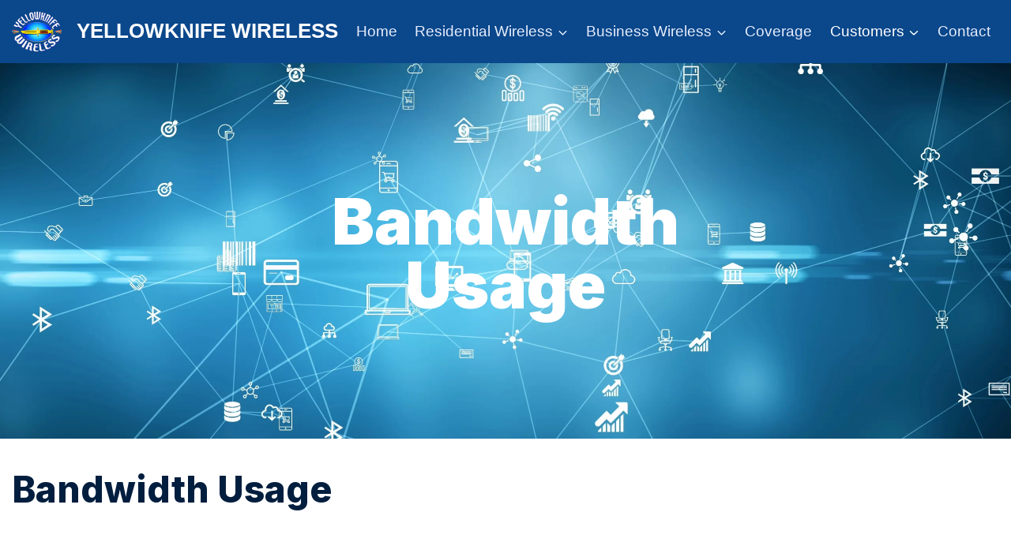

--- FILE ---
content_type: text/css
request_url: http://www.ykwc.com/wp-content/plugins/yellowknife/yellowknife.css?ver=6.9
body_size: 116
content:

.alert77{
	font-size:23px;
	color:#009;
}


.alert-danger{
	font-size:23px;
	color:#900;
}

--- FILE ---
content_type: text/css
request_url: http://www.ykwc.com/wp-content/themes/kadence/style.css?ver=6.9
body_size: 2077
content:
/*!
Theme Name: Kadence
Theme URI: https://www.kadencewp.com/kadence-theme/
Author: Kadence WP
Author URI: https://www.kadencewp.com/
Description: Kadence Theme is a lightweight yet full featured WordPress theme for creating beautiful fast loading and accessible websites, easier than ever. It features an easy to use drag and drop header and footer builder to build any type of header in minutes. It features a full library of gorgeous starter templates that are easy to modify with our intelligent global font and color controls. With extensive integration with the most popular 3rd party plugins, you can quickly build impressive ecommerce websites, course websites, business websites, and more.
Version: 1.1.14
License: GNU General Public License v3.0 (or later)
License URI: https://www.gnu.org/licenses/gpl-3.0.html
Text Domain: kadence
Requires at least: 5.4
Tested up to: 5.9
Tags: translation-ready, two-columns, right-sidebar, left-sidebar, footer-widgets, blog, custom-logo, custom-background, custom-menu, rtl-language-support, editor-style, threaded-comments, custom-colors, featured-images, wide-blocks, full-width-template, theme-options, e-commerce
Requires PHP: 7.0

This theme, like WordPress, is licensed under the GPL.
Use it to make something cool, have fun, and share
what you've learned with others.
*/

#status-banner-bumper {
    display: none;
    height: 7rem;
}

#status-banner-wrapper {
    display: none;
    position: fixed;
    top: 0;
    left: 0;
    width: 100vw;
    z-index: 1000;
}

#status-banner {
    display: flex;
    height: 7rem;
    align-items: center;
    font-size: 2.2rem;
    background-color: #f8d7da;
    color: #721c24;
    padding: 1rem;
    text-align: center;
}

#banner-status-message {
    flex: 1;
}

#banner-dismiss-button {
    /* padding-left: 1rem; */
    /* padding-right: 1rem; */
    padding: 0.25rem 1.5rem;
    cursor: pointer;
}

#banner-dismiss-button:hover {
    background-color: #c82333; /* Change background color on hover */
}


--- FILE ---
content_type: application/javascript
request_url: http://www.ykwc.com/wp-content/plugins/yellowknife/yellowknife.js?ver=1
body_size: 1936
content:

+function ($) {
  'use strict';
$( document ).ready(function() {
	


$('#ykrequest').click(function(event){
	event.preventDefault();
	var email = $("#email").val();
		 jQuery.ajax({
         type : "post",
         url : "https://calgary.ykwc.com/v1/email_lookup",
         data : {action: "https://calgary.ykwc.com/v1/email_lookup",email: email},
         success: function(response) {
			 			 if(response=="success"){
							$('#requestform').html('<div class="alert alert-success">Your Request has been sent and you will receive an email shortly.</div>');
			// if(response==null){	 
				
			 }
			 else{
			$('#requestform').html('<div class="alert alert-danger">Sorry, we cannot locate your email in our system</div>'); 
				//$('#requestform').html('<iframe src="https://www.ykwc.com/bandwidth.html?key='+response+'" style="width:100%;height:600px;border:0px;overflow-y: scroll" ></div>');
				 //$('#requestform').html('<iframe src="https://www.ykwc.com/bandwidth.html?key=824637e42d4914b0f71f" style="width:100%;height:600px;border:0px;overflow-y: scroll"></div>');
	
			 }
 //   $('#editrowtextbox').html(response);
         },
		 error: function(xhr, status, error){
         var errorMessage = xhr.status + ': ' + xhr.statusText
         alert('Error - ' + errorMessage);
     }
      });   
	});


		$('body').on( "click", ".updatelot", function() {
		var duh = $(this).data('lotid');
		var formdata = $("body #lotform").serialize();
		jQuery.ajax({
        type : "post",
         url : memberdirajax.ajaxurl,
         data : {action: "memberdirajax",mode: "update",lot: duh,formdata: formdata},
         success: function(response) {
    	$('#editrowtextbox').html(response);
		$('#myModal').modal('hide');
		location.reload(true);
         }
	 	});  
	  });
	  
	  
	  var mySlider = $("input.slider").slider();
	  
});
}( jQuery );



	

	



--- FILE ---
content_type: application/javascript
request_url: http://www.ykwc.com/wp-content/themes/kadence/script.js?ver=1.0
body_size: 1050
content:
document.addEventListener("DOMContentLoaded", function() {
    fetch('https://calgary.ykwc.com/v1/outages')
        .then(response => response.json())
        .then(data => {
            const statusBannerBumper = document.getElementById('status-banner-bumper');
            const statusBannerWrapper = document.getElementById('status-banner-wrapper');
            const statusMessage = document.getElementById('banner-status-message');
            const dismissButton = document.getElementById('banner-dismiss-button');
            if (data.outage) {
                statusMessage.textContent = data.message;
                statusBannerWrapper.style.display = 'block';
                statusBannerBumper.style.display = 'block';
            }

            dismissButton.addEventListener('click', function() {
                statusBannerWrapper.style.display = 'none';
                statusBannerBumper.style.display = 'none';
            });
        })
        .catch(error => console.error('Error fetching status:', error));
});

